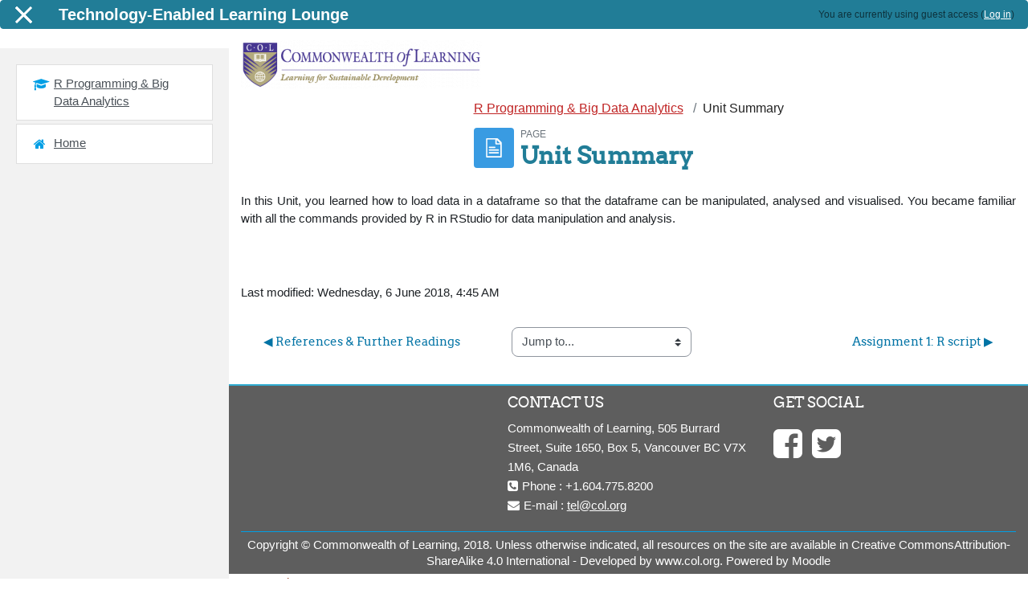

--- FILE ---
content_type: text/html; charset=utf-8
request_url: https://tell.colvee.org/mod/page/view.php?id=588
body_size: 10909
content:
<!DOCTYPE html>

<html  dir="ltr" lang="en" xml:lang="en">
<head>
    <title>R Programming &amp; Big Data Analytics: Unit Summary</title>
    <link rel="shortcut icon" href="https://tell.colvee.org/theme/image.php/klass/theme/1689099258/favicon" />
    <meta http-equiv="Content-Type" content="text/html; charset=utf-8" />
<meta name="keywords" content="moodle, R Programming &amp; Big Data Analytics: Unit Summary" />
<link rel="stylesheet" type="text/css" href="https://tell.colvee.org/theme/yui_combo.php?rollup/3.17.2/yui-moodlesimple-min.css" /><script id="firstthemesheet" type="text/css">/** Required in order to fix style inclusion problems in IE with YUI **/</script><link rel="stylesheet" type="text/css" href="https://tell.colvee.org/theme/styles.php/klass/1689099258_1/all" />
<script>
//<![CDATA[
var M = {}; M.yui = {};
M.pageloadstarttime = new Date();
M.cfg = {"wwwroot":"https:\/\/tell.colvee.org","homeurl":{},"sesskey":"IoAcVArIuo","sessiontimeout":"7200","sessiontimeoutwarning":1200,"themerev":"1689099258","slasharguments":1,"theme":"klass","iconsystemmodule":"core\/icon_system_fontawesome","jsrev":"1665139465","admin":"admin","svgicons":true,"usertimezone":"America\/Chicago","courseId":17,"courseContextId":3261,"contextid":3310,"contextInstanceId":588,"langrev":1665139465,"templaterev":"1665139465"};var yui1ConfigFn = function(me) {if(/-skin|reset|fonts|grids|base/.test(me.name)){me.type='css';me.path=me.path.replace(/\.js/,'.css');me.path=me.path.replace(/\/yui2-skin/,'/assets/skins/sam/yui2-skin')}};
var yui2ConfigFn = function(me) {var parts=me.name.replace(/^moodle-/,'').split('-'),component=parts.shift(),module=parts[0],min='-min';if(/-(skin|core)$/.test(me.name)){parts.pop();me.type='css';min=''}
if(module){var filename=parts.join('-');me.path=component+'/'+module+'/'+filename+min+'.'+me.type}else{me.path=component+'/'+component+'.'+me.type}};
YUI_config = {"debug":false,"base":"https:\/\/tell.colvee.org\/lib\/yuilib\/3.17.2\/","comboBase":"https:\/\/tell.colvee.org\/theme\/yui_combo.php?","combine":true,"filter":null,"insertBefore":"firstthemesheet","groups":{"yui2":{"base":"https:\/\/tell.colvee.org\/lib\/yuilib\/2in3\/2.9.0\/build\/","comboBase":"https:\/\/tell.colvee.org\/theme\/yui_combo.php?","combine":true,"ext":false,"root":"2in3\/2.9.0\/build\/","patterns":{"yui2-":{"group":"yui2","configFn":yui1ConfigFn}}},"moodle":{"name":"moodle","base":"https:\/\/tell.colvee.org\/theme\/yui_combo.php?m\/1665139465\/","combine":true,"comboBase":"https:\/\/tell.colvee.org\/theme\/yui_combo.php?","ext":false,"root":"m\/1665139465\/","patterns":{"moodle-":{"group":"moodle","configFn":yui2ConfigFn}},"filter":null,"modules":{"moodle-core-dragdrop":{"requires":["base","node","io","dom","dd","event-key","event-focus","moodle-core-notification"]},"moodle-core-maintenancemodetimer":{"requires":["base","node"]},"moodle-core-notification":{"requires":["moodle-core-notification-dialogue","moodle-core-notification-alert","moodle-core-notification-confirm","moodle-core-notification-exception","moodle-core-notification-ajaxexception"]},"moodle-core-notification-dialogue":{"requires":["base","node","panel","escape","event-key","dd-plugin","moodle-core-widget-focusafterclose","moodle-core-lockscroll"]},"moodle-core-notification-alert":{"requires":["moodle-core-notification-dialogue"]},"moodle-core-notification-confirm":{"requires":["moodle-core-notification-dialogue"]},"moodle-core-notification-exception":{"requires":["moodle-core-notification-dialogue"]},"moodle-core-notification-ajaxexception":{"requires":["moodle-core-notification-dialogue"]},"moodle-core-actionmenu":{"requires":["base","event","node-event-simulate"]},"moodle-core-languninstallconfirm":{"requires":["base","node","moodle-core-notification-confirm","moodle-core-notification-alert"]},"moodle-core-handlebars":{"condition":{"trigger":"handlebars","when":"after"}},"moodle-core-event":{"requires":["event-custom"]},"moodle-core-popuphelp":{"requires":["moodle-core-tooltip"]},"moodle-core-tooltip":{"requires":["base","node","io-base","moodle-core-notification-dialogue","json-parse","widget-position","widget-position-align","event-outside","cache-base"]},"moodle-core-chooserdialogue":{"requires":["base","panel","moodle-core-notification"]},"moodle-core-blocks":{"requires":["base","node","io","dom","dd","dd-scroll","moodle-core-dragdrop","moodle-core-notification"]},"moodle-core-lockscroll":{"requires":["plugin","base-build"]},"moodle-core-formchangechecker":{"requires":["base","event-focus","moodle-core-event"]},"moodle-core_availability-form":{"requires":["base","node","event","event-delegate","panel","moodle-core-notification-dialogue","json"]},"moodle-backup-backupselectall":{"requires":["node","event","node-event-simulate","anim"]},"moodle-backup-confirmcancel":{"requires":["node","node-event-simulate","moodle-core-notification-confirm"]},"moodle-course-dragdrop":{"requires":["base","node","io","dom","dd","dd-scroll","moodle-core-dragdrop","moodle-core-notification","moodle-course-coursebase","moodle-course-util"]},"moodle-course-categoryexpander":{"requires":["node","event-key"]},"moodle-course-management":{"requires":["base","node","io-base","moodle-core-notification-exception","json-parse","dd-constrain","dd-proxy","dd-drop","dd-delegate","node-event-delegate"]},"moodle-course-util":{"requires":["node"],"use":["moodle-course-util-base"],"submodules":{"moodle-course-util-base":{},"moodle-course-util-section":{"requires":["node","moodle-course-util-base"]},"moodle-course-util-cm":{"requires":["node","moodle-course-util-base"]}}},"moodle-form-passwordunmask":{"requires":[]},"moodle-form-dateselector":{"requires":["base","node","overlay","calendar"]},"moodle-form-shortforms":{"requires":["node","base","selector-css3","moodle-core-event"]},"moodle-question-searchform":{"requires":["base","node"]},"moodle-question-preview":{"requires":["base","dom","event-delegate","event-key","core_question_engine"]},"moodle-question-chooser":{"requires":["moodle-core-chooserdialogue"]},"moodle-availability_completion-form":{"requires":["base","node","event","moodle-core_availability-form"]},"moodle-availability_date-form":{"requires":["base","node","event","io","moodle-core_availability-form"]},"moodle-availability_grade-form":{"requires":["base","node","event","moodle-core_availability-form"]},"moodle-availability_group-form":{"requires":["base","node","event","moodle-core_availability-form"]},"moodle-availability_grouping-form":{"requires":["base","node","event","moodle-core_availability-form"]},"moodle-availability_profile-form":{"requires":["base","node","event","moodle-core_availability-form"]},"moodle-mod_assign-history":{"requires":["node","transition"]},"moodle-mod_customcert-rearrange":{"requires":["dd-delegate","dd-drag"]},"moodle-mod_quiz-dragdrop":{"requires":["base","node","io","dom","dd","dd-scroll","moodle-core-dragdrop","moodle-core-notification","moodle-mod_quiz-quizbase","moodle-mod_quiz-util-base","moodle-mod_quiz-util-page","moodle-mod_quiz-util-slot","moodle-course-util"]},"moodle-mod_quiz-modform":{"requires":["base","node","event"]},"moodle-mod_quiz-autosave":{"requires":["base","node","event","event-valuechange","node-event-delegate","io-form"]},"moodle-mod_quiz-toolboxes":{"requires":["base","node","event","event-key","io","moodle-mod_quiz-quizbase","moodle-mod_quiz-util-slot","moodle-core-notification-ajaxexception"]},"moodle-mod_quiz-quizbase":{"requires":["base","node"]},"moodle-mod_quiz-util":{"requires":["node","moodle-core-actionmenu"],"use":["moodle-mod_quiz-util-base"],"submodules":{"moodle-mod_quiz-util-base":{},"moodle-mod_quiz-util-slot":{"requires":["node","moodle-mod_quiz-util-base"]},"moodle-mod_quiz-util-page":{"requires":["node","moodle-mod_quiz-util-base"]}}},"moodle-mod_quiz-questionchooser":{"requires":["moodle-core-chooserdialogue","moodle-mod_quiz-util","querystring-parse"]},"moodle-message_airnotifier-toolboxes":{"requires":["base","node","io"]},"moodle-filter_glossary-autolinker":{"requires":["base","node","io-base","json-parse","event-delegate","overlay","moodle-core-event","moodle-core-notification-alert","moodle-core-notification-exception","moodle-core-notification-ajaxexception"]},"moodle-filter_mathjaxloader-loader":{"requires":["moodle-core-event"]},"moodle-editor_atto-editor":{"requires":["node","transition","io","overlay","escape","event","event-simulate","event-custom","node-event-html5","node-event-simulate","yui-throttle","moodle-core-notification-dialogue","moodle-core-notification-confirm","moodle-editor_atto-rangy","handlebars","timers","querystring-stringify"]},"moodle-editor_atto-plugin":{"requires":["node","base","escape","event","event-outside","handlebars","event-custom","timers","moodle-editor_atto-menu"]},"moodle-editor_atto-menu":{"requires":["moodle-core-notification-dialogue","node","event","event-custom"]},"moodle-editor_atto-rangy":{"requires":[]},"moodle-report_eventlist-eventfilter":{"requires":["base","event","node","node-event-delegate","datatable","autocomplete","autocomplete-filters"]},"moodle-report_loglive-fetchlogs":{"requires":["base","event","node","io","node-event-delegate"]},"moodle-gradereport_history-userselector":{"requires":["escape","event-delegate","event-key","handlebars","io-base","json-parse","moodle-core-notification-dialogue"]},"moodle-qbank_editquestion-chooser":{"requires":["moodle-core-chooserdialogue"]},"moodle-tool_capability-search":{"requires":["base","node"]},"moodle-tool_lp-dragdrop-reorder":{"requires":["moodle-core-dragdrop"]},"moodle-tool_monitor-dropdown":{"requires":["base","event","node"]},"moodle-assignfeedback_editpdf-editor":{"requires":["base","event","node","io","graphics","json","event-move","event-resize","transition","querystring-stringify-simple","moodle-core-notification-dialog","moodle-core-notification-alert","moodle-core-notification-warning","moodle-core-notification-exception","moodle-core-notification-ajaxexception"]},"moodle-atto_accessibilitychecker-button":{"requires":["color-base","moodle-editor_atto-plugin"]},"moodle-atto_accessibilityhelper-button":{"requires":["moodle-editor_atto-plugin"]},"moodle-atto_align-button":{"requires":["moodle-editor_atto-plugin"]},"moodle-atto_bold-button":{"requires":["moodle-editor_atto-plugin"]},"moodle-atto_charmap-button":{"requires":["moodle-editor_atto-plugin"]},"moodle-atto_clear-button":{"requires":["moodle-editor_atto-plugin"]},"moodle-atto_collapse-button":{"requires":["moodle-editor_atto-plugin"]},"moodle-atto_emojipicker-button":{"requires":["moodle-editor_atto-plugin"]},"moodle-atto_emoticon-button":{"requires":["moodle-editor_atto-plugin"]},"moodle-atto_equation-button":{"requires":["moodle-editor_atto-plugin","moodle-core-event","io","event-valuechange","tabview","array-extras"]},"moodle-atto_h5p-button":{"requires":["moodle-editor_atto-plugin"]},"moodle-atto_html-beautify":{},"moodle-atto_html-codemirror":{"requires":["moodle-atto_html-codemirror-skin"]},"moodle-atto_html-button":{"requires":["promise","moodle-editor_atto-plugin","moodle-atto_html-beautify","moodle-atto_html-codemirror","event-valuechange"]},"moodle-atto_image-button":{"requires":["moodle-editor_atto-plugin"]},"moodle-atto_indent-button":{"requires":["moodle-editor_atto-plugin"]},"moodle-atto_italic-button":{"requires":["moodle-editor_atto-plugin"]},"moodle-atto_link-button":{"requires":["moodle-editor_atto-plugin"]},"moodle-atto_managefiles-usedfiles":{"requires":["node","escape"]},"moodle-atto_managefiles-button":{"requires":["moodle-editor_atto-plugin"]},"moodle-atto_media-button":{"requires":["moodle-editor_atto-plugin","moodle-form-shortforms"]},"moodle-atto_noautolink-button":{"requires":["moodle-editor_atto-plugin"]},"moodle-atto_orderedlist-button":{"requires":["moodle-editor_atto-plugin"]},"moodle-atto_recordrtc-recording":{"requires":["moodle-atto_recordrtc-button"]},"moodle-atto_recordrtc-button":{"requires":["moodle-editor_atto-plugin","moodle-atto_recordrtc-recording"]},"moodle-atto_rtl-button":{"requires":["moodle-editor_atto-plugin"]},"moodle-atto_strike-button":{"requires":["moodle-editor_atto-plugin"]},"moodle-atto_subscript-button":{"requires":["moodle-editor_atto-plugin"]},"moodle-atto_superscript-button":{"requires":["moodle-editor_atto-plugin"]},"moodle-atto_table-button":{"requires":["moodle-editor_atto-plugin","moodle-editor_atto-menu","event","event-valuechange"]},"moodle-atto_title-button":{"requires":["moodle-editor_atto-plugin"]},"moodle-atto_underline-button":{"requires":["moodle-editor_atto-plugin"]},"moodle-atto_undo-button":{"requires":["moodle-editor_atto-plugin"]},"moodle-atto_unorderedlist-button":{"requires":["moodle-editor_atto-plugin"]}}},"gallery":{"name":"gallery","base":"https:\/\/tell.colvee.org\/lib\/yuilib\/gallery\/","combine":true,"comboBase":"https:\/\/tell.colvee.org\/theme\/yui_combo.php?","ext":false,"root":"gallery\/1665139465\/","patterns":{"gallery-":{"group":"gallery"}}}},"modules":{"core_filepicker":{"name":"core_filepicker","fullpath":"https:\/\/tell.colvee.org\/lib\/javascript.php\/1665139465\/repository\/filepicker.js","requires":["base","node","node-event-simulate","json","async-queue","io-base","io-upload-iframe","io-form","yui2-treeview","panel","cookie","datatable","datatable-sort","resize-plugin","dd-plugin","escape","moodle-core_filepicker","moodle-core-notification-dialogue"]},"core_comment":{"name":"core_comment","fullpath":"https:\/\/tell.colvee.org\/lib\/javascript.php\/1665139465\/comment\/comment.js","requires":["base","io-base","node","json","yui2-animation","overlay","escape"]},"mathjax":{"name":"mathjax","fullpath":"https:\/\/cdn.jsdelivr.net\/npm\/mathjax@2.7.9\/MathJax.js?delayStartupUntil=configured"}}};
M.yui.loader = {modules: {}};

//]]>
</script>

<script>
  (function(i,s,o,g,r,a,m){i['GoogleAnalyticsObject']=r;i[r]=i[r]||function(){
  (i[r].q=i[r].q||[]).push(arguments)},i[r].l=1*new Date();a=s.createElement(o),
  m=s.getElementsByTagName(o)[0];a.async=1;a.src=g;m.parentNode.insertBefore(a,m)
  })(window,document,'script','//www.google-analytics.com/analytics.js','ga');

  ga('create', 'UA-68453977-1', 'auto');
  ga('send', 'pageview');

</script>
<style type="text/css">#page-footer .footnote a, #page-footer .footnote a:visited,#page-footer .footnote a:hover {color:#fff !important;}
</style>


    <meta name="viewport" content="width=device-width, initial-scale=1.0">
</head>
<body  id="page-mod-page-view" class="format-topics limitedwidth  path-mod path-mod-page chrome dir-ltr lang-en yui-skin-sam yui3-skin-sam tell-colvee-org pagelayout-incourse course-17 context-3310 cmid-588 category-3 drawer-open-left">

<div id="page-wrapper">

    <div>
    <a class="sr-only sr-only-focusable" href="#maincontent">Skip to main content</a>
</div><script src="https://tell.colvee.org/lib/javascript.php/1665139465/lib/polyfills/polyfill.js"></script>
<script src="https://tell.colvee.org/theme/yui_combo.php?rollup/3.17.2/yui-moodlesimple-min.js"></script><script src="https://tell.colvee.org/theme/jquery.php/core/jquery-3.6.0.min.js"></script>
<script src="https://tell.colvee.org/lib/javascript.php/1665139465/lib/javascript-static.js"></script>
<script>
//<![CDATA[
document.body.className += ' jsenabled';
//]]>
</script>



    
<nav id="header" role="banner" class="fixed-top navbar navbar-light bg-faded navbar-expand moodle-has-zindex">

     <div class="container navbar-nav">

        <div data-region="drawer-toggle" class="d-inline-block mr-3">
            <button aria-expanded="true" aria-controls="nav-drawer" type="button" class="btn nav-link float-sm-left mr-1 btn-secondary" data-action="toggle-drawer" data-side="left" data-preference="drawer-open-nav"><i class="icon fa fa-bars fa-fw " aria-hidden="true"  ></i><span class="sr-only">Side panel</span>
            <span aria-hidden="true"> </span>
            <span aria-hidden="true"> </span>
            <span aria-hidden="true"> </span>
            </button>
			<span style="font-size: 20px; font-weight: bold; margin: 0 10px;">Technology-Enabled Learning Lounge</span>
        </div>


        <ul class="nav navbar-nav ml-auto">
            <div class="d-none d-lg-block">
                
            </div>
              <!-- navbar_plugin_output -->
            <li class="nav-item">
            
            </li>
            <!-- user_menu -->
            <li class="nav-item d-flex align-items-center">
                <div class="usermenu"><span class="login nav-link">You are currently using guest access (<a href="https://tell.colvee.org/login/index.php">Log in</a>)</span></div>
            </li>
        </ul>

       <!-- search_box -->
    </div>

</nav>

    
    <div class="header-main">
        <div class="header-main-content">
            <div class="container">
    
                <div class="navbar">
                    <div class="navbar-inner">
                    <div id="logo">
                        <a href="https://tell.colvee.org/?redirect=0" class="navbar-brand has-logo
                        ">
                        <span class="logo">
                            <img src="//tell.colvee.org/pluginfile.php/1/theme_klass/logo/1689099258/COL_Logo_tagline%281%29_0.png" alt="Technology-Enabled Learning Lounge">
                        </span>
                        </a>
                    </div>
    
                    <button class="navbar-toggler hidden-lg-up nocontent-navbar" type="button" data-toggle="collapse" data-target="#navbarResponsive" aria-controls="navbarResponsive" aria-expanded="false" aria-label="Toggle navigation"></button>
    
                    <div class="collapse navbar-toggleable-md" id="navbarResponsive">
    
                    <div class="infoarea ">
    
                        <!-- custom_menu -->
                        
                        <!-- page_heading_menu -->
    
                    </div>
                    </div>
                    </div>
                </div>
    
                <div class="clearfix"></div>
           </div>
        </div>
        
    </div>

    <div id="page" class="container-fluid">
        <header id="page-header" class="header-maxwidth d-print-none">
    <div class="w-100">
        <div class="d-flex flex-wrap">
            <div id="page-navbar">
                <nav aria-label="Navigation bar">
    <ol class="breadcrumb">
                <li class="breadcrumb-item">
                    <a href="https://tell.colvee.org/course/view.php?id=17#section-3"  title="R Programming &amp; Big Data Analytics">R Programming &amp; Big Data Analytics</a>
                </li>
        
                <li class="breadcrumb-item"><span>Unit Summary</span></li>
        </ol>
</nav>
            </div>
            <div class="ml-auto d-flex">
                
            </div>
            <div id="course-header">
                
            </div>
        </div>
        <div class="d-flex align-items-center">
                    <div class="mr-auto">
                        <div class="page-context-header"><div class="page-header-image mr-2"><div class="content activityiconcontainer modicon_page"><img class="icon activityicon" alt="" aria-hidden="true" src="https://tell.colvee.org/theme/image.php/klass/page/1689099258/monologo" /></div></div><div class="page-header-headings"><div class="text-muted text-uppercase small line-height-3">Page</div><h1 class="h2">Unit Summary</h1></div></div>
                    </div>
            <div class="header-actions-container ml-auto" data-region="header-actions-container">
            </div>
        </div>
    </div>
</header>

        <div id="page-content" class="row">
            <div id="region-main-box" class="col-12">
                <section id="region-main"  aria-label="Content">
                    <span class="notifications" id="user-notifications"></span>
                    <div role="main"><div class="box py-3 generalbox center clearfix"><div class="no-overflow"><p style="text-align: justify;">In this Unit, you learned how to load data in a dataframe so that the dataframe can be manipulated, analysed and visualised.  You became familiar with all the commands provided by R in RStudio for data manipulation and analysis. </p><p><br></p></div></div><div class="modified">Last modified: Wednesday, 6 June 2018, 4:45 AM</div></div>
                    <div class="mt-5 mb-1 activity-navigation container-fluid">
<div class="row">
    <div class="col-md-4">        <div class="float-left">
                <a href="https://tell.colvee.org/mod/page/view.php?id=587&forceview=1" id="prev-activity-link" class="btn btn-link" >&#x25C0;&#xFE0E; References &amp; Further Readings</a>

        </div>
</div>
    <div class="col-md-4">        <div class="mdl-align">
            <div class="urlselect">
    <form method="post" action="https://tell.colvee.org/course/jumpto.php" class="form-inline" id="url_select_f696e4cf0b64ad3">
        <input type="hidden" name="sesskey" value="IoAcVArIuo">
            <label for="jump-to-activity" class="sr-only">
                Jump to...
            </label>
        <select  id="jump-to-activity" class="custom-select urlselect" name="jump"
                 >
                    <option value="" selected>Jump to...</option>
                    <option value="/mod/page/view.php?id=541&amp;forceview=1" >Course Learning Objectives</option>
                    <option value="/mod/page/view.php?id=542&amp;forceview=1" >Course Structure</option>
                    <option value="/mod/page/view.php?id=543&amp;forceview=1" >Course Assessment</option>
                    <option value="/mod/resource/view.php?id=544&amp;forceview=1" >Course Pedagogical Card</option>
                    <option value="/mod/forum/view.php?id=546&amp;forceview=1" >Announcements</option>
                    <option value="/mod/resource/view.php?id=548&amp;forceview=1" >Unit 1: Setting up the Environment - Getting R Ready (PDF Format)</option>
                    <option value="/mod/assign/view.php?id=552&amp;forceview=1" >Self-Learning Activity</option>
                    <option value="/mod/page/view.php?id=554&amp;forceview=1" >References &amp; Further Readings</option>
                    <option value="/mod/page/view.php?id=555&amp;forceview=1" >Unit Summary</option>
                    <option value="/mod/resource/view.php?id=557&amp;forceview=1" >Unit 2: R Fundamentals (PDF Format)</option>
                    <option value="/mod/resource/view.php?id=561&amp;forceview=1" >Learning Activity 1: Working with Variables</option>
                    <option value="/mod/assign/view.php?id=562&amp;forceview=1" >Submission Box: Learning Activity 1 - Working with Variables</option>
                    <option value="/mod/resource/view.php?id=563&amp;forceview=1" >Learning Activity 2: Vectors and Matrices</option>
                    <option value="/mod/assign/view.php?id=564&amp;forceview=1" >Submission Box: Learning Activity 2 - Vectors and Matrices</option>
                    <option value="/mod/resource/view.php?id=565&amp;forceview=1" >Learning Activity 3: Arrays</option>
                    <option value="/mod/assign/view.php?id=566&amp;forceview=1" >Submission Box: Learning Activity 3 - Arrays</option>
                    <option value="/mod/resource/view.php?id=567&amp;forceview=1" >Learning Activity 4: Data Frames and Lists</option>
                    <option value="/mod/assign/view.php?id=568&amp;forceview=1" >Submission Box: Learning Activity 4 - Data Frames and Lists</option>
                    <option value="/mod/resource/view.php?id=569&amp;forceview=1" >Learning Activity 5: Control Structures and Functions</option>
                    <option value="/mod/assign/view.php?id=570&amp;forceview=1" >Submission Box: Learning Activity 5 - Control Structures and Functions</option>
                    <option value="/mod/page/view.php?id=572&amp;forceview=1" >References &amp; Further Readings</option>
                    <option value="/mod/page/view.php?id=573&amp;forceview=1" >Unit Summary</option>
                    <option value="/mod/resource/view.php?id=575&amp;forceview=1" >Unit 3: Data Analysis and Visualisation with R (PDF Format)</option>
                    <option value="/mod/assign/view.php?id=579&amp;forceview=1" >Learning Activity 1: Reading data from spreadsheets</option>
                    <option value="/mod/resource/view.php?id=580&amp;forceview=1" >Customers.csv File</option>
                    <option value="/mod/resource/view.php?id=581&amp;forceview=1" >Employee.csv File</option>
                    <option value="/mod/assign/view.php?id=582&amp;forceview=1" >Learning Activity 2: Manipulating data frames</option>
                    <option value="/mod/assign/view.php?id=583&amp;forceview=1" >Practical Activity: Test data</option>
                    <option value="/mod/assign/view.php?id=584&amp;forceview=1" >Learning Activity 3: Descriptive Statistics Measures</option>
                    <option value="/mod/assign/view.php?id=585&amp;forceview=1" >Learning Activity 4: Pie Charts</option>
                    <option value="/mod/page/view.php?id=587&amp;forceview=1" >References &amp; Further Readings</option>
                    <option value="/mod/resource/view.php?id=589&amp;forceview=1" >Assignment 1: R script</option>
                    <option value="/mod/resource/view.php?id=590&amp;forceview=1" >Cereals.csv File</option>
                    <option value="/mod/resource/view.php?id=592&amp;forceview=1" >Unit 4: Big Data Essentials (PDF Format)</option>
                    <option value="/mod/resource/view.php?id=593&amp;forceview=1" >Additional Reading Resource: Horton Works</option>
                    <option value="/mod/forum/view.php?id=597&amp;forceview=1" >Discussion Forum: Phenomenon of Big Data</option>
                    <option value="/mod/assign/view.php?id=598&amp;forceview=1" >Learning Activity 1: Evolution of Big Data</option>
                    <option value="/mod/assign/view.php?id=599&amp;forceview=1" >Learning Activity 2: Application of Big Data</option>
                    <option value="/mod/page/view.php?id=601&amp;forceview=1" >References &amp; Further Readings</option>
                    <option value="/mod/page/view.php?id=602&amp;forceview=1" >Unit Summary</option>
                    <option value="/mod/resource/view.php?id=604&amp;forceview=1" >Unit 5: Big Data Ecosystem (PDF Format)</option>
                    <option value="/mod/forum/view.php?id=608&amp;forceview=1" >Discussion Forum: NameNode and DataNode</option>
                    <option value="/mod/quiz/view.php?id=609&amp;forceview=1" >Online Quiz - Big Data</option>
                    <option value="/mod/assign/view.php?id=610&amp;forceview=1" >Practical Activity: Big Data Ecosystem</option>
                    <option value="/mod/page/view.php?id=612&amp;forceview=1" >References &amp; Further Readings</option>
                    <option value="/mod/page/view.php?id=613&amp;forceview=1" >Unit Summary</option>
                    <option value="/mod/resource/view.php?id=615&amp;forceview=1" >Unit 6 - Big Data Analytics  (PDF Format)</option>
                    <option value="/mod/assign/view.php?id=619&amp;forceview=1" >Lab Activity 1</option>
                    <option value="/mod/assign/view.php?id=620&amp;forceview=1" >Lab Activity 2</option>
                    <option value="/mod/assign/view.php?id=621&amp;forceview=1" >Practical Activity 1</option>
                    <option value="/mod/assign/view.php?id=622&amp;forceview=1" >Practical Activity 2</option>
                    <option value="/mod/assign/view.php?id=623&amp;forceview=1" >Practical Activity 3</option>
                    <option value="/mod/page/view.php?id=625&amp;forceview=1" >References &amp; Further Readings</option>
                    <option value="/mod/page/view.php?id=626&amp;forceview=1" >Unit Summary</option>
                    <option value="/mod/resource/view.php?id=627&amp;forceview=1" >Assignment 2: Machine Learning Algorithms to predict Diabetes</option>
        </select>
            <noscript>
                <input type="submit" class="btn btn-secondary ml-1" value="Go">
            </noscript>
    </form>
</div>

        </div>
</div>
    <div class="col-md-4">        <div class="float-right">
                <a href="https://tell.colvee.org/mod/resource/view.php?id=589&forceview=1" id="next-activity-link" class="btn btn-link" >Assignment 1: R script &#x25B6;&#xFE0E;</a>

        </div>
</div>
</div>
</div>
                    
                </section>
            </div>
        </div>
    </div>
    <div id="nav-drawer" data-region="drawer" class="d-print-none moodle-has-zindex " aria-hidden="false" tabindex="-1">
        <nav class="list-group" aria-label="">
            <ul>
                    <li>
                        <a class="list-group-item list-group-item-action  " href="https://tell.colvee.org/course/view.php?id=17" data-key="coursehome" data-isexpandable="0" data-indent="0" data-showdivider="0" data-type="60" data-nodetype="0" data-collapse="0" data-forceopen="0" data-isactive="0" data-hidden="0" data-preceedwithhr="0" >
                            <div class="ml-0">
                                <div class="media">
                                        <span class="media-left">
                                            <i class="icon fa fa-graduation-cap fa-fw " aria-hidden="true"  ></i>
                                        </span>
                                    <span class="media-body ">R Programming &amp; Big Data Analytics</span>
                                </div>
                            </div>
                        </a>
                    </li>
                    </ul>
                    </nav>
                    <nav class="list-group mt-1" aria-label="Site">
                    <ul>
                    <li>
                        <a class="list-group-item list-group-item-action  " href="https://tell.colvee.org/" data-key="home" data-isexpandable="0" data-indent="0" data-showdivider="1" data-type="1" data-nodetype="1" data-collapse="0" data-forceopen="1" data-isactive="0" data-hidden="0" data-preceedwithhr="0" >
                            <div class="ml-0">
                                <div class="media">
                                        <span class="media-left">
                                            <i class="icon fa fa-home fa-fw " aria-hidden="true"  ></i>
                                        </span>
                                    <span class="media-body ">Home</span>
                                </div>
                            </div>
                        </a>
                    </li>
            </ul>
        </nav>
    </div>
</div>

<footer id="footer" class="py-1 bg-inverse">
   <div class="footer-main">
        <div class="container">
            <div class="row">
                <div class="col-md-4">
                    <div class="infoarea">
                        <div class="footer-logo">
                            <a href="https://tell.colvee.org/?redirect=0">
                                <img src="//tell.colvee.org/pluginfile.php/1/theme_klass/footerlogo/1689099258/COL_Logo_tagline%281%29_0.png" alt="klass">
                            </a>
                        </div>
                        
                     </div>
                </div>
                <div class="col-md-4">
                    <div class="contact-info">
                        <h5 class="nopadding">Contact us</h5>
                        <p>Commonwealth of Learning, 505 Burrard Street, Suite 1650, Box 5, Vancouver BC V7X 1M6, Canada</p>
                        <p><i class="fa fa-phone-square"></i>Phone : +1.604.775.8200</p>
                        <p><i class="fa fa-envelope"></i>E-mail : <a class="mail-link" href="mailto:tel@col.org"> tel@col.org</a></p>
                    </div>
                </div>
                <div class="col-md-4">
                    <div class="social-media">
                    <h5>Get Social</h5>
                    <ul>
                            <li class="smedia-01">
                                <a href="https://www.facebook.com/COL4D" target="_blank">
                                    <i class="fa fa-facebook-square"></i>
                                </a>
                            </li>

                            <li class="smedia-03">
                                <a href="https://twitter.com/col4d" target="_blank">
                                    <i class="fa fa-twitter-square"></i>
                                </a>
                            </li>

                        </ul>
                    </div>
                </div>
            </div>
        </div>
    </div>
    <div class="footer-foot">
        <div class="container">
                <p>Copyright &copy; Commonwealth of Learning, 2018. Unless otherwise indicated, all resources on the site are available in Creative CommonsAttribution-ShareAlike 4.0 International - Developed by www.col.org. Powered by Moodle</p>
        </div>
    </div>

</footer>

<!--E.O.Footer-->

<div class="tool_dataprivacy"><a href="https://tell.colvee.org/admin/tool/dataprivacy/summary.php">Data retention summary</a></div><a href="https://download.moodle.org/mobile?version=2022041904.04&amp;lang=en&amp;iosappid=633359593&amp;androidappid=com.moodle.moodlemobile">Get the mobile app</a>
<script>
//<![CDATA[
var require = {
    baseUrl : 'https://tell.colvee.org/lib/requirejs.php/1665139465/',
    // We only support AMD modules with an explicit define() statement.
    enforceDefine: true,
    skipDataMain: true,
    waitSeconds : 0,

    paths: {
        jquery: 'https://tell.colvee.org/lib/javascript.php/1665139465/lib/jquery/jquery-3.6.0.min',
        jqueryui: 'https://tell.colvee.org/lib/javascript.php/1665139465/lib/jquery/ui-1.13.0/jquery-ui.min',
        jqueryprivate: 'https://tell.colvee.org/lib/javascript.php/1665139465/lib/requirejs/jquery-private'
    },

    // Custom jquery config map.
    map: {
      // '*' means all modules will get 'jqueryprivate'
      // for their 'jquery' dependency.
      '*': { jquery: 'jqueryprivate' },
      // Stub module for 'process'. This is a workaround for a bug in MathJax (see MDL-60458).
      '*': { process: 'core/first' },

      // 'jquery-private' wants the real jQuery module
      // though. If this line was not here, there would
      // be an unresolvable cyclic dependency.
      jqueryprivate: { jquery: 'jquery' }
    }
};

//]]>
</script>
<script src="https://tell.colvee.org/lib/javascript.php/1665139465/lib/requirejs/require.min.js"></script>
<script>
//<![CDATA[
M.util.js_pending("core/first");
require(['core/first'], function() {
require(['core/prefetch'])
;
require(["media_videojs/loader"], function(loader) {
    loader.setUp('en');
});;
function legacy_activity_onclick_handler_1(e) { e.halt(); window.open('https://tell.colvee.org/mod/resource/view.php?id=575&redirect=1', '', 'width=620,height=450,toolbar=no,location=no,menubar=no,copyhistory=no,status=no,directories=no,scrollbars=yes,resizable=yes'); return false; };

        require(['jquery', 'core/custom_interaction_events'], function($, CustomEvents) {
            CustomEvents.define('#jump-to-activity', [CustomEvents.events.accessibleChange]);
            $('#jump-to-activity').on(CustomEvents.events.accessibleChange, function() {
                if (!$(this).val()) {
                    return false;
                }
                $('#url_select_f696e4cf0b64ad3').submit();
            });
        });
    ;

require(['theme_boost/loader']);
require(['theme_boost/drawer'], function(mod) {
    mod.init();
});

require(['jquery', 'theme_boost/bootstrap/carousel'], function($, carousel) {
	$('#home-page-carousel').carousel({
		interval: 5000,
		pause: 'hover'
	});
})
;
M.util.js_pending('core/notification'); require(['core/notification'], function(amd) {amd.init(3310, []); M.util.js_complete('core/notification');});;
M.util.js_pending('core/log'); require(['core/log'], function(amd) {amd.setConfig({"level":"warn"}); M.util.js_complete('core/log');});;
M.util.js_pending('core/page_global'); require(['core/page_global'], function(amd) {amd.init(); M.util.js_complete('core/page_global');});;
M.util.js_pending('core/utility'); require(['core/utility'], function(amd) {M.util.js_complete('core/utility');});
    M.util.js_complete("core/first");
});
//]]>
</script>
<script src="https://tell.colvee.org/lib/javascript.php/1665139465/theme/klass/javascript/theme.js"></script>
<script src="https://tell.colvee.org/theme/javascript.php/klass/1689099258/footer"></script>
<script>
//<![CDATA[
M.str = {"moodle":{"lastmodified":"Last modified","name":"Name","error":"Error","info":"Information","yes":"Yes","no":"No","cancel":"Cancel","confirm":"Confirm","areyousure":"Are you sure?","closebuttontitle":"Close","unknownerror":"Unknown error","file":"File","url":"URL","collapseall":"Collapse all","expandall":"Expand all"},"repository":{"type":"Type","size":"Size","invalidjson":"Invalid JSON string","nofilesattached":"No files attached","filepicker":"File picker","logout":"Logout","nofilesavailable":"No files available","norepositoriesavailable":"Sorry, none of your current repositories can return files in the required format.","fileexistsdialogheader":"File exists","fileexistsdialog_editor":"A file with that name has already been attached to the text you are editing.","fileexistsdialog_filemanager":"A file with that name has already been attached","renameto":"Rename to \"{$a}\"","referencesexist":"There are {$a} links to this file","select":"Select"},"admin":{"confirmdeletecomments":"You are about to delete comments, are you sure?","confirmation":"Confirmation"},"debug":{"debuginfo":"Debug info","line":"Line","stacktrace":"Stack trace"},"langconfig":{"labelsep":": "}};
//]]>
</script>
<script>
//<![CDATA[
(function() {Y.use("moodle-filter_mathjaxloader-loader",function() {M.filter_mathjaxloader.configure({"mathjaxconfig":"\nMathJax.Hub.Config({\n    config: [\"Accessible.js\", \"Safe.js\"],\n    errorSettings: { message: [\"!\"] },\n    skipStartupTypeset: true,\n    messageStyle: \"none\"\n});\n","lang":"en"});
});
M.util.help_popups.setup(Y);
 M.util.js_pending('random696e4cf0b64ad4'); Y.on('domready', function() { M.util.js_complete("init");  M.util.js_complete('random696e4cf0b64ad4'); });
})();
//]]>
</script>


--- FILE ---
content_type: application/javascript; charset=utf-8
request_url: https://tell.colvee.org/lib/javascript.php/1665139465/theme/klass/javascript/theme.js
body_size: 491
content:

/**
 * theme.js
 *
 * @package     theme_klass
 * @copyright   2015 LMSACE Dev Team,lmsace.com
 * @license     http://www.gnu.org/copyleft/gpl.html GNU GPL v3 or later
 */
(function($){var img=$("header#header").find('.avatars').find('img[src$="/u/f2"]');var src=img.attr('src');img.attr('src',src+'_white');var msg=$("header#header").find('#nav-message-popover-container .nav-link').find("img[src$='t/message']");var msgsrc=msg.attr('src');msg.attr('src',msgsrc+"_white");var note=$("header#header").find('#nav-notification-popover-container .nav-link').find("img[src$='i/notifications']");var notesrc=note.attr('src');note.attr('src',notesrc+"_white");if($("#header .navbar-nav button").attr('aria-expanded')==="true"){$("#header .navbar-nav").find('button').addClass('is-active')}
$("#header .navbar-nav button").click(function(){var $this=$(this);setTimeout(function(){if($this.attr('aria-expanded')==="true"){$("#header .navbar-nav").find('button').addClass('is-active')}else{$("#header .navbar-nav").find('button').removeClass('is-active')}},200)})})(jQuery)

--- FILE ---
content_type: text/plain
request_url: https://www.google-analytics.com/j/collect?v=1&_v=j102&a=1225646918&t=pageview&_s=1&dl=https%3A%2F%2Ftell.colvee.org%2Fmod%2Fpage%2Fview.php%3Fid%3D588&ul=en-us%40posix&dt=R%20Programming%20%26%20Big%20Data%20Analytics%3A%20Unit%20Summary&sr=1280x720&vp=1280x720&_u=IEBAAEABAAAAACAAI~&jid=937563564&gjid=690460335&cid=1112732613.1768836338&tid=UA-68453977-1&_gid=675590534.1768836338&_r=1&_slc=1&z=991947838
body_size: -450
content:
2,cG-QY5027WF2C